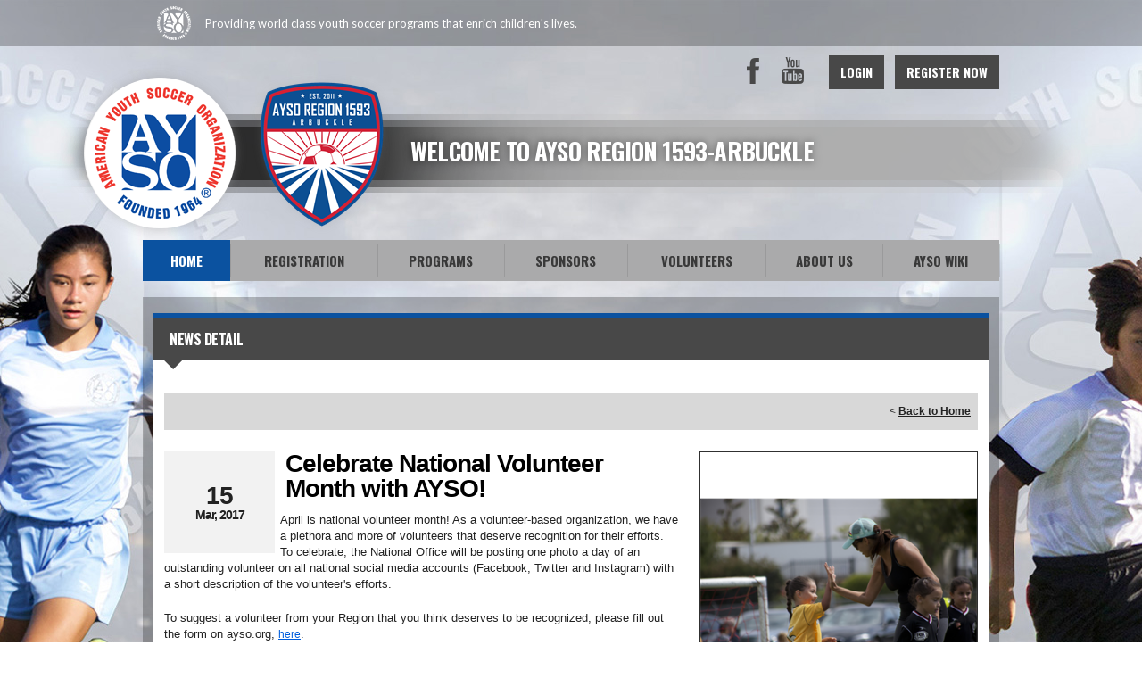

--- FILE ---
content_type: text/html; charset=utf-8
request_url: https://www.google.com/recaptcha/api2/aframe
body_size: 269
content:
<!DOCTYPE HTML><html><head><meta http-equiv="content-type" content="text/html; charset=UTF-8"></head><body><script nonce="U_4jlnG9JTvyUzoqqeYWPw">/** Anti-fraud and anti-abuse applications only. See google.com/recaptcha */ try{var clients={'sodar':'https://pagead2.googlesyndication.com/pagead/sodar?'};window.addEventListener("message",function(a){try{if(a.source===window.parent){var b=JSON.parse(a.data);var c=clients[b['id']];if(c){var d=document.createElement('img');d.src=c+b['params']+'&rc='+(localStorage.getItem("rc::a")?sessionStorage.getItem("rc::b"):"");window.document.body.appendChild(d);sessionStorage.setItem("rc::e",parseInt(sessionStorage.getItem("rc::e")||0)+1);localStorage.setItem("rc::h",'1768751955003');}}}catch(b){}});window.parent.postMessage("_grecaptcha_ready", "*");}catch(b){}</script></body></html>

--- FILE ---
content_type: application/javascript
request_url: https://data.pendo.io/data/guide.js/d0fb86a4-67dd-4d7f-4b96-86358c9a1ce7?id=20&jzb=eJydkM1OwzAQhN_Fh56axHba4FSqAKlIcClI_Fyjrb0EC9eObKdphfrudUCEO7fxt5r1zH6Rgw46Ov-gyIo0T3fbzWPz0shSlFJBnTGJIltUyDMhGWZVjWJRg9whY2ROQErX2zh6bW_MnPTepDUfMXZhVRTDMORwCs5jq51ly7rMnW-LDb5Db2IOoTteR9hptRZULJmY7UcpOK_EzOIQPvGUwP2Wf7-SXFzRis5kNOsRKIygTYrhjHr7a_GTZJ-GCiKQ1VRxlPo_NQ3YtocWkxVt8_p807mgj-Q8HeB38_h1oh14tPF2miWUoox2JgrKCk55ldYe0Id0l4R5XlKRs6bzTmXakfP5AgFugpI&v=2.308.1_prod-io&ct=1768751955050
body_size: 125
content:
pendo.guidesPayload({"guides":[],"normalizedUrl":"http://www.aysoregion1593.org/Default.aspx?ctl=newsdetail\u0026mid=882268\u0026newsid=47060\u0026newskeyid=HN2\u0026tabid=808518","lastGuideStepSeen":{"isMultiStep":false,"state":""},"guideWidget":{"enabled":false,"hidePoweredBy":false},"guideCssUrl":"","throttling":{"count":1,"enabled":true,"interval":1,"unit":"Day"},"autoOrdering":[],"globalJsUrl":"","segmentFlags":[],"designerEnabled":false,"features":null,"id":"20","preventCodeInjection":false});